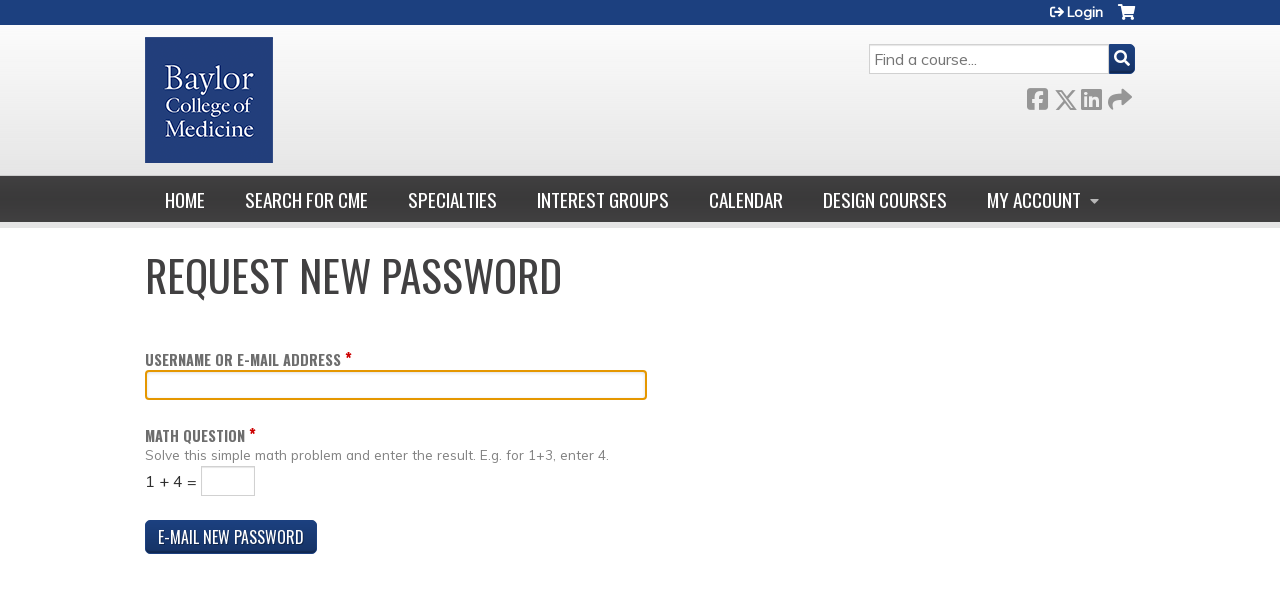

--- FILE ---
content_type: text/css
request_url: https://cpd.education.bcm.edu/sites/default/files/advagg_css/css__wm4vAksHrCWAF4LC8IHBDv-inVkl8M_kySg1qwBmk58__ccq2DKftndKGBIygr_5flxBNiZnMz_pNkMS6X7eyNp0__1pBwz_HTxEW3FT9rwrRX2NnPvBj92sC6BKEvLor1Rmo.css
body_size: 5886
content:
div.panel-pane div.admin-links{font-size:xx-small;margin-right:1em;}div.panel-pane div.admin-links li a{color:#ccc;}div.panel-pane div.admin-links li{padding-bottom:2px;background:white;z-index:201;}div.panel-pane div.admin-links:hover a,div.panel-pane div.admin-links-hover a{color:#000;}div.panel-pane div.admin-links a:before{content:"[";}div.panel-pane div.admin-links a:after{content:"]";}div.panel-pane div.panel-hide{display:none;}div.panel-pane div.panel-hide-hover,div.panel-pane:hover div.panel-hide{display:block;position:absolute;z-index:200;margin-top:-1.5em;}div.panel-pane div.feed a{float:right;}
/*})'"*/
div.pdm-message-wrapper{padding:9px;position:relative;margin:0px 0px 10px;}div.pdm-dismiss-wrapper{right:20px;top:10px;position:absolute;}
/*})'"*/
.tooltip-content{display:none;}
/*})'"*/
.url-textfield{display:none !important;}
/*})'"*/
@font-face{font-family:'libricons';src:url(/sites/all/modules/contrib/navbar_extras/modules/navbar_shiny/fonts/libricons.eot);src:url(/sites/all/modules/contrib/navbar_extras/modules/navbar_shiny/fonts/libricons.eot?#iefix) format('embedded-opentype'),url(/sites/all/modules/contrib/navbar_extras/modules/navbar_shiny/fonts/libricons.woff) format('woff'),url(/sites/all/modules/contrib/navbar_extras/modules/navbar_shiny/fonts/libricons.ttf) format('truetype'),url(/sites/all/modules/contrib/navbar_extras/modules/navbar_shiny/fonts/libricons.svg#libricons) format('svg');font-weight:normal;font-style:normal;} 
 #navbar-administration ul.navbar-menu li a,#navbar-administration .navbar-tab a{color:#eee;font-family:"Open Sans",sans-serif;font-size:14px;line-height:1.2em;padding-top:1em;padding-bottom:1em;}#navbar-administration .navbar-tab a:focus{border:none;}#navbar-administration .navbar-tab a.active,#navbar-administration .navbar-tab a.active:before{color:#2ea2cc;}body.navbar-fixed #navbar-administration .navbar-tray-vertical{overflow:hidden;}#navbar-administration .navbar-tray .navbar-menu li.open ul a{padding-top:0.7em;font-size:12px;}#navbar-administration .navbar-icon.navbar-handle:focus{background-color:transparent;}#navbar-administration .navbar-tray,#navbar-administration .navbar-toggle-orientation,#navbar-administration .navbar-menu{background-color:#222;}#navbar-administration .navbar-tray-horizontal .navbar-toggle-orientation{border:none;}#navbar-administration .navbar-tray-vertical .navbar-menu li.open,#navbar-administration .navbar-level-2 > ul{background-color:#333;}#navbar-administration .navbar-menu li.navbar-level-1 > div.navbar-box a.active{background-color:#0074a2;}#navbar-administration .navbar-menu .navbar-menu a{color:#bbb;}#navbar-administration .navbar-tray a:hover,#navbar-administration .navbar-tab a:hover{color:#2ea2cc;text-decoration:none;}#navbar-administration .navbar-tray a.active:hover,#navbar-administration .navbar-tray a.active > .navbar-box a,#navbar-administration .navbar-tray a.active{color:#eee;text-decoration:none;}#navbar-administration .navbar-tray-vertical .navbar-menu ul ul,#navbar-administration .navbar-tray-horizontal .navbar-menu ul ul,#navbar-administration .navbar-tray .navbar-menu li + li,#navbar-administration .navbar-menu li + li,#navbar-administration .navbar-tray-vertical .navbar-menu li:last-child,#navbar-administration .navbar-tray-horizontal .navbar-menu .navbar-level-1:last-child{border:none;}#navbar-administration .navbar-tray-vertical .navbar-menu li.open.navbar-level-1 > .navbar-box a,#navbar-administration .navbar-tray .navbar-level-1.navbar-active-trail > .navbar-box a{font-weight:normal;}#navbar-administration li.open.navbar-level-2 > .navbar-box a{font-weight:bold;}#navbar-administration .navbar-icon{padding-left:3em;}#navbar-administration .navbar-icon:before{background-image:none !important;font-family:libricons,sans-serif;font-size:18px;content:"\e039";top:0.8em;color:#999;}#navbar-administration .navbar-icon:hover:before,#navbar-administration .navbar-bar .navbar-icon.active:hover:before{color:#2ea2cc;}#navbar-administration .navbar-icon.active:before,#navbar-administration .navbar-active-trail .navbar-icon:before,#navbar-administration .navbar-icon.active:hover:before{color:#eee;}#navbar-administration .navbar-icon-home:before{content:"\e000";}#navbar-administration .navbar-icon-menu:before{content:"\e001";}#navbar-administration .navbar-icon-new:before{content:"\e00c";}#navbar-administration .navbar-icon-shortcut:before{content:"\e003";}#navbar-administration .navbar-icon-devel:before,#navbar-administration .navbar-icon-development:before{content:"\e011";}#navbar-administration .navbar-icon-user:before{content:"\e005";}#navbar-administration .navbar-icon-content:before{content:"\e024";}#navbar-administration .navbar-icon-structure:before{content:"\e015";}#navbar-administration .navbar-icon-appearance:before{content:"\e016";}#navbar-administration .navbar-icon-users:before,#navbar-administration .navbar-icon-people:before{content:"\e006";}#navbar-administration .navbar-icon-modules:before{content:"\e017";}#navbar-administration .navbar-icon-configuration:before{content:"\e018";}#navbar-administration .navbar-icon-reports:before{content:"\e019";}#navbar-administration .navbar-icon-help:before{content:"\e01b";}#navbar-administration .navbar-icon.navbar-handle:before{content:"\e03d";text-indent:0;margin-left:-5px;}#navbar-administration .navbar-icon.navbar-handle.open:before{content:"\e03b";}#navbar-administration .navbar-toggle-orientation :before{text-indent:0;top:0;}#navbar-administration .navbar-toggle-orientation [value="horizontal"]:before{content:"\e01c";}#navbar-administration .navbar-toggle-orientation [value="vertical"]:before{content:"\e01f";}
/*})'"*/
.mm-menu.mm-horizontal > .mm-panel{-webkit-transition:-webkit-transform 0.4s ease;transition:transform 0.4s ease;}.mm-menu .mm-hidden{display:none;}.mm-wrapper{overflow-x:hidden;position:relative;}.mm-menu,.mm-menu > .mm-panel{width:100%;height:100%;position:absolute;left:0;top:0;z-index:0;}.mm-menu{background:inherit;display:block;overflow:hidden;padding:0;}.mm-menu > .mm-panel{background:inherit;-webkit-overflow-scrolling:touch;overflow:scroll;overflow-x:hidden;overflow-y:auto;box-sizing:border-box;padding:20px;-webkit-transform:translate(100%,0);-moz-transform:translate(100%,0);-ms-transform:translate(100%,0);-o-transform:translate(100%,0);transform:translate(100%,0);}.mm-menu > .mm-panel.mm-opened{-webkit-transform:translate(0%,0);-moz-transform:translate(0%,0);-ms-transform:translate(0%,0);-o-transform:translate(0%,0);transform:translate(0%,0);}.mm-menu > .mm-panel.mm-subopened{-webkit-transform:translate(-30%,0);-moz-transform:translate(-30%,0);-ms-transform:translate(-30%,0);-o-transform:translate(-30%,0);transform:translate(-30%,0);}.mm-menu > .mm-panel.mm-highest{z-index:1;}.mm-menu .mm-list{padding:20px 0;}.mm-menu > .mm-list{padding-bottom:0;}.mm-menu > .mm-list:after{content:'';display:block;height:40px;}.mm-panel > .mm-list{margin-left:-20px;margin-right:-20px;}.mm-panel > .mm-list:first-child{padding-top:0;}.mm-list,.mm-list > li{list-style:none;display:block;padding:0;margin:0;}.mm-list{font:inherit;font-size:14px;}.mm-list a,.mm-list a:hover{text-decoration:none;}.mm-list > li{position:relative;}.mm-list > li > a,.mm-list > li > span{text-overflow:ellipsis;white-space:nowrap;overflow:hidden;color:inherit;line-height:20px;display:block;padding:10px 10px 10px 20px;margin:0;}.mm-list > li:not(.mm-subtitle):not(.mm-label):not(.mm-search):not(.mm-noresults):after{content:'';border-bottom-width:1px;border-bottom-style:solid;display:block;width:100%;position:absolute;bottom:0;left:0;}.mm-list > li:not(.mm-subtitle):not(.mm-label):not(.mm-search):not(.mm-noresults):after{width:auto;margin-left:20px;position:relative;left:auto;}.mm-list a.mm-subopen{background:rgba(3,2,1,0);width:40px;height:100%;padding:0;position:absolute;right:0;top:0;z-index:2;}.mm-list a.mm-subopen:before{content:'';border-left-width:1px;border-left-style:solid;display:block;height:100%;position:absolute;left:0;top:0;}.mm-list a.mm-subopen.mm-fullsubopen{width:100%;}.mm-list a.mm-subopen.mm-fullsubopen:before{border-left:none;}.mm-list a.mm-subopen + a,.mm-list a.mm-subopen + span{padding-right:5px;margin-right:40px;}.mm-list > li.mm-selected > a.mm-subopen{background:transparent;}.mm-list > li.mm-selected > a.mm-fullsubopen + a,.mm-list > li.mm-selected > a.mm-fullsubopen + span{padding-right:45px;margin-right:0;}.mm-list a.mm-subclose{text-indent:20px;padding-top:30px;margin-top:-20px;}.mm-list > li.mm-label{text-overflow:ellipsis;white-space:nowrap;overflow:hidden;font-size:10px;text-transform:uppercase;text-indent:20px;line-height:25px;padding-right:5px;}.mm-list > li.mm-spacer{padding-top:40px;}.mm-list > li.mm-spacer.mm-label{padding-top:25px;}.mm-list a.mm-subopen:after,.mm-list a.mm-subclose:before{content:'';border:2px solid transparent;display:inline-block;width:7px;height:7px;-webkit-transform:rotate(-45deg);-moz-transform:rotate(-45deg);-ms-transform:rotate(-45deg);-o-transform:rotate(-45deg);transform:rotate(-45deg);margin-bottom:-5px;position:absolute;bottom:50%;}.mm-list a.mm-subopen:after{border-top:none;border-left:none;right:18px;}.mm-list a.mm-subclose:before{border-right:none;border-bottom:none;margin-bottom:-15px;left:22px;}.mm-menu.mm-vertical .mm-list .mm-panel{display:none;padding:10px 0 10px 10px;}.mm-menu.mm-vertical .mm-list .mm-panel li:last-child:after{border-color:transparent;}.mm-menu.mm-vertical .mm-list li.mm-opened > .mm-panel{display:block;}.mm-menu.mm-vertical .mm-list > li > a.mm-subopen{height:40px;}.mm-menu.mm-vertical .mm-list > li > a.mm-subopen:after{top:16px;bottom:auto;}.mm-menu.mm-vertical .mm-list > li.mm-opened > a.mm-subopen:after{-webkit-transform:rotate(45deg);-moz-transform:rotate(45deg);-ms-transform:rotate(45deg);-o-transform:rotate(45deg);transform:rotate(45deg);}.mm-menu.mm-vertical .mm-list > li.mm-label > a.mm-subopen{height:25px;}html.mm-opened .mm-page{box-shadow:0 0 20px rgba(0,0,0,0.5);}.mm-menu{background:#333333;color:rgba(255,255,255,0.6);}.mm-menu .mm-list > li:after{border-color:rgba(0,0,0,0.15);}.mm-menu .mm-list > li > a.mm-subclose{background:rgba(0,0,0,0.1);color:rgba(255,255,255,0.3);}.mm-menu .mm-list > li > a.mm-subopen:after,.mm-menu .mm-list > li > a.mm-subclose:before{border-color:rgba(255,255,255,0.3);}.mm-menu .mm-list > li > a.mm-subopen:before{border-color:rgba(0,0,0,0.15);}.mm-menu .mm-list > li.mm-selected > a:not(.mm-subopen),.mm-menu .mm-list > li.mm-selected > span{background:rgba(0,0,0,0.1);}.mm-menu .mm-list > li.mm-label{background:rgba(255,255,255,0.05);}.mm-menu.mm-vertical .mm-list li.mm-opened > a.mm-subopen,.mm-menu.mm-vertical .mm-list li.mm-opened > ul{background:rgba(255,255,255,0.05);}.mm-page{box-sizing:border-box;position:relative;}.mm-slideout{-webkit-transition:-webkit-transform 0.4s ease;-ms-transition:-ms-transform 0.4s ease;transition:transform 0.4s ease;}html.mm-opened{overflow:hidden;position:relative;}html.mm-opened body{overflow:hidden;}html.mm-background .mm-page{background:inherit;}#mm-blocker{background:rgba(3,2,1,0);display:none;width:100%;height:100%;position:fixed;top:0;left:0;z-index:999999;}html.mm-opened #mm-blocker,html.mm-blocking #mm-blocker{display:block;}.mm-menu.mm-offcanvas{display:none;position:fixed;}.mm-menu.mm-current{display:block;}.mm-menu{width:80%;min-width:140px;max-width:440px;}html.mm-opening .mm-slideout{-webkit-transform:translate(80%,0);-moz-transform:translate(80%,0);-ms-transform:translate(80%,0);-o-transform:translate(80%,0);transform:translate(80%,0);}@media all and (max-width:175px) {
 html.mm-opening .mm-slideout{-webkit-transform:translate(140px,0);-moz-transform:translate(140px,0);-ms-transform:translate(140px,0);-o-transform:translate(140px,0);transform:translate(140px,0);} 
}@media all and (min-width:550px) {
 html.mm-opening .mm-slideout{-webkit-transform:translate(440px,0);-moz-transform:translate(440px,0);-ms-transform:translate(440px,0);-o-transform:translate(440px,0);transform:translate(440px,0);} 
}.mm-buttonbar{border:1px solid transparent;border-radius:5px;text-align:center;line-height:20px;overflow:hidden;display:block;padding:0;margin:0;position:relative;}.mm-buttonbar:after{content:'';display:block;clear:both;}.mm-buttonbar > *{border-left:1px solid transparent;box-sizing:border-box;display:block;width:100%;height:100%;float:left;text-overflow:ellipsis;white-space:nowrap;overflow:hidden;}.mm-buttonbar > a{text-decoration:none;}.mm-buttonbar > input{position:absolute;left:-1000px;top:-1000px;}.mm-buttonbar > input:checked + label{border-color:transparent  !important;}.mm-buttonbar > *:first-child,.mm-buttonbar > input:first-child + *{border-left:none;}.mm-buttonbar.mm-buttonbar-2 > *{width:50%;}.mm-buttonbar.mm-buttonbar-3 > *{width:33.33%;}.mm-buttonbar.mm-buttonbar-4 > *{width:25%;}.mm-buttonbar.mm-buttonbar-5 > *{width:20%;}.mm-header .mm-buttonbar{margin-top:20px;margin-left:-30px;margin-right:-30px;}.mm-footer .mm-buttonbar{border:none;border-radius:none;line-height:40px;margin:-10px -10px 0 -20px;}.mm-footer .mm-buttonbar > *{border-left:none;}.mm-list > li > .mm-buttonbar{margin:10px 20px;}.mm-menu .mm-buttonbar{border-color:rgba(255,255,255,0.6);background:#333333;}.mm-menu .mm-buttonbar > *{border-color:rgba(255,255,255,0.6);}.mm-menu .mm-buttonbar > input:checked + label{background:rgba(255,255,255,0.6);color:#333333;}em.mm-counter{font:inherit;font-size:14px;font-style:normal;text-indent:0;line-height:20px;display:block;margin-top:-10px;position:absolute;right:40px;top:50%;}em.mm-counter + a.mm-subopen{padding-left:40px;}em.mm-counter + a.mm-subopen + a,em.mm-counter + a.mm-subopen + span{margin-right:80px;}em.mm-counter + a.mm-fullsubopen{padding-left:0;}.mm-vertical em.mm-counter{top:12px;margin-top:0;}.mm-nosubresults > em.mm-counter{display:none;}.mm-menu em.mm-counter{color:rgba(255,255,255,0.3);}html.mm-opened.mm-dragging .mm-menu,html.mm-opened.mm-dragging .mm-page,html.mm-opened.mm-dragging .mm-fixed-top,html.mm-opened.mm-dragging .mm-fixed-bottom,html.mm-opened.mm-dragging #mm-blocker{-webkit-transition-duration:0s;-moz-transition-duration:0s;-ms-transition-duration:0s;-o-transition-duration:0s;transition-duration:0s;}.mm-footer{background:inherit;border-top:1px solid transparent;text-align:center;line-height:20px;box-sizing:border-box;width:100%;height:40px;padding:10px 10px 0 20px;position:absolute;z-index:2;bottom:0;left:0;}.mm-menu.mm-hasfooter > .mm-panel:after{height:80px;}.mm-menu .mm-footer{border-color:rgba(0,0,0,0.15);color:rgba(255,255,255,0.3);}.mm-header{background:inherit;border-bottom:1px solid transparent;text-align:center;line-height:20px;box-sizing:border-box;width:100%;height:60px;padding:0 50px;position:absolute;z-index:2;top:0;left:0;}.mm-header .mm-title,.mm-header .mm-prev,.mm-header .mm-next,.mm-header .mm-close{padding-top:30px;}.mm-header .mm-title{text-overflow:ellipsis;white-space:nowrap;overflow:hidden;display:inline-block;width:100%;position:relative;}.mm-header .mm-prev,.mm-header .mm-next,.mm-header .mm-close{text-decoration:none;display:block;box-sizing:border-box;min-width:10px;height:100%;position:absolute;top:0;z-index:1;}.mm-header .mm-prev{padding-left:20px;padding-right:10px;left:0;}.mm-header .mm-next,.mm-header .mm-close{padding-left:10px;padding-right:20px;right:0;}.mm-header [href].mm-prev:before,.mm-header [href].mm-next:after{content:'';border:2px solid transparent;display:inline-block;width:7px;height:7px;-webkit-transform:rotate(-45deg);-moz-transform:rotate(-45deg);-ms-transform:rotate(-45deg);-o-transform:rotate(-45deg);transform:rotate(-45deg);}.mm-header [href].mm-prev:before{border-right:none;border-bottom:none;margin-left:2px;margin-right:5px;}.mm-header [href].mm-next:after,.mm-header [href].mm-close:after{margin-left:5px;margin-right:-2px;}.mm-header [href].mm-next:after{border-top:none;border-left:none;}.mm-header [href].mm-close:after{content:'x';}.mm-menu.mm-hassearch .mm-header{height:50px;top:50px;}.mm-menu.mm-hassearch .mm-header .mm-title,.mm-menu.mm-hassearch .mm-header .mm-prev,.mm-menu.mm-hassearch .mm-header .mm-next,.mm-menu.mm-hassearch .mm-header .mm-close{padding-top:20px;}.mm-menu.mm-hasheader li.mm-subtitle{display:none;}.mm-menu.mm-hasheader > .mm-panel{padding-top:80px;}.mm-menu.mm-hasheader > .mm-panel.mm-list{padding-top:60px;}.mm-menu.mm-hasheader > .mm-panel > .mm-list:first-child{margin-top:-20px;}.mm-menu.mm-hasheader.mm-hassearch > .mm-panel{padding-top:120px;}.mm-menu.mm-hasheader.mm-hassearch > .mm-panel.mm-list{padding-top:100px;}.mm-menu .mm-header{border-color:rgba(0,0,0,0.15);color:rgba(255,255,255,0.3);}.mm-menu .mm-header .mm-prev:before,.mm-menu .mm-header .mm-next:after,.mm-menu .mm-header .mm-close:after{border-color:rgba(255,255,255,0.3);}.mm-list li.mm-label > span{text-overflow:ellipsis;white-space:nowrap;overflow:hidden;padding:0;line-height:25px;}.mm-list li.mm-label.mm-opened a.mm-subopen:after{-webkit-transform:rotate(45deg);-moz-transform:rotate(45deg);-ms-transform:rotate(45deg);-o-transform:rotate(45deg);transform:rotate(45deg);}.mm-list li.mm-collapsed:not(.mm-uncollapsed){display:none;}.mm-menu.mm-vertical .mm-list > li.mm-label > a.mm-subopen:after{top:8.5px;}.mm-menu .mm-list li.mm-label > div > div{background:rgba(255,255,255,0.05);}.mm-search,.mm-search input{box-sizing:border-box;}.mm-list > li.mm-search{padding:10px;margin-top:-20px;}.mm-list > li.mm-subtitle + li.mm-search{margin-top:0;}div.mm-panel > div.mm-search{padding:0 0 10px 0;}.mm-menu.mm-hasheader .mm-list > li.mm-search{margin-top:0;}.mm-menu > .mm-search{background:inherit;width:100%;position:absolute;top:0;left:0;z-index:2;}.mm-search{padding:10px;}.mm-search input{border:none;border-radius:30px;font:inherit;font-size:14px;line-height:30px;outline:none;display:block;width:100%;height:30px;margin:0;padding:0 10px;}.mm-search input::-ms-clear{display:none;}.mm-menu .mm-noresultsmsg{text-align:center;font-size:21px;display:none;padding:60px 0;}.mm-menu .mm-noresultsmsg:after{border:none !important;}.mm-noresults .mm-noresultsmsg{display:block;}.mm-menu li.mm-nosubresults > a.mm-subopen{display:none;}.mm-menu li.mm-nosubresults > a.mm-subopen + a,.mm-menu li.mm-nosubresults > a.mm-subopen + span{padding-right:10px;}.mm-menu.mm-hassearch > .mm-panel{padding-top:70px;}.mm-menu.mm-hassearch > .mm-panel > .mm-list:first-child{margin-top:-20px;}.mm-menu.mm-hasheader > .mm-panel > div.mm-search:first-child{margin-top:-10px;}.mm-menu.mm-hasheader > .mm-panel > div.mm-search:first-child + .mm-list{padding-top:0;}.mm-menu .mm-search input{background:rgba(255,255,255,0.3);color:rgba(255,255,255,0.6);}.mm-menu .mm-noresultsmsg{color:rgba(255,255,255,0.3);}input.mm-toggle,input.mm-check{position:absolute;left:-10000px;}label.mm-toggle,label.mm-check{margin:0;position:absolute;bottom:50%;z-index:2;}label.mm-toggle:before,label.mm-check:before{content:'';display:block;}label.mm-toggle{border-radius:30px;width:50px;height:30px;margin-bottom:-15px;}label.mm-toggle:before{border-radius:30px;width:28px;height:28px;margin:1px;}input.mm-toggle:checked ~ label.mm-toggle:before{float:right;}label.mm-check{width:30px;height:30px;margin-bottom:-15px;}label.mm-check:before{border-left:3px solid;border-bottom:3px solid;width:40%;height:20%;margin:25% 0 0 20%;opacity:0.1;-webkit-transform:rotate(-45deg);-moz-transform:rotate(-45deg);-ms-transform:rotate(-45deg);-o-transform:rotate(-45deg);transform:rotate(-45deg);}input.mm-check:checked ~ label.mm-check:before{opacity:1;}.mm-menu.mm-vertical .mm-list > li label.mm-toggle,.mm-menu.mm-vertical .mm-list > li label.mm-check{bottom:auto;margin-bottom:0;}.mm-menu.mm-vertical .mm-list > li label.mm-toggle{top:5px;}.mm-menu.mm-vertical .mm-list > li label.mm-check{top:5px;}label.mm-toggle,label.mm-check{right:20px;}label.mm-toggle + a,label.mm-toggle + span{margin-right:70px;}label.mm-check + a,label.mm-check + span{margin-right:50px;}a.mm-subopen + label.mm-toggle,a.mm-subopen + label.mm-check{right:50px;}a.mm-subopen + label.mm-toggle + a,a.mm-subopen + label.mm-toggle + span{margin-right:100px;}a.mm-subopen + label.mm-check + a,a.mm-subopen + label.mm-check + span{margin-right:80px;}em.mm-counter + a.mm-subopen + label.mm-toggle,em.mm-counter + a.mm-subopen + label.mm-check{right:90px;}em.mm-counter + a.mm-subopen + label.mm-toggle + a,em.mm-counter + a.mm-subopen + label.mm-toggle + span{margin-right:140px;}em.mm-counter + a.mm-subopen + label.mm-check + a,em.mm-counter + a.mm-subopen + label.mm-check + span{margin-right:120px;}.mm-menu label.mm-toggle{background:rgba(0,0,0,0.15);}.mm-menu label.mm-toggle:before{background:#333333;}.mm-menu input.mm-toggle:checked ~ label.mm-toggle{background:#4bd963;}.mm-menu label.mm-check:before{border-color:rgba(255,255,255,0.6);}html.mm-slide .mm-menu{-webkit-transition:-webkit-transform 0.4s ease;transition:transform 0.4s ease;}html.mm-slide.mm-opened .mm-menu{-webkit-transform:translateX(-30%);-moz-transform:translateX(-30%);-ms-transform:translateX(-30%);-o-transform:translateX(-30%);transform:translateX(-30%);}html.mm-slide.mm-opening .mm-menu{-webkit-transform:translateX(0%);-moz-transform:translateX(0%);-ms-transform:translateX(0%);-o-transform:translateX(0%);transform:translateX(0%);}html.mm-slide.mm-right.mm-opened .mm-menu{-webkit-transform:translateX(30%);-moz-transform:translateX(30%);-ms-transform:translateX(30%);-o-transform:translateX(30%);transform:translateX(30%);}html.mm-slide.mm-right.mm-opening .mm-menu{-webkit-transform:translateX(0%);-moz-transform:translateX(0%);-ms-transform:translateX(0%);-o-transform:translateX(0%);transform:translateX(0%);}html.mm-slide.mm-top.mm-opened .mm-menu{-webkit-transform:translateY(-30%);-moz-transform:translateY(-30%);-ms-transform:translateY(-30%);-o-transform:translateY(-30%);transform:translateY(-30%);}html.mm-slide.mm-top.mm-opening .mm-menu{-webkit-transform:translateY(0%);-moz-transform:translateY(0%);-ms-transform:translateY(0%);-o-transform:translateY(0%);transform:translateY(0%);}html.mm-slide.mm-bottom.mm-opened .mm-menu{-webkit-transform:translateY(30%);-moz-transform:translateY(30%);-ms-transform:translateY(30%);-o-transform:translateY(30%);transform:translateY(30%);}html.mm-slide.mm-bottom.mm-opening .mm-menu{-webkit-transform:translateY(0%);-moz-transform:translateY(0%);-ms-transform:translateY(0%);-o-transform:translateY(0%);transform:translateY(0%);}html.mm-zoom-menu .mm-menu{-webkit-transition:-webkit-transform 0.4s ease;transition:transform 0.4s ease;}html.mm-zoom-menu.mm-opened .mm-menu{-webkit-transform:scale(0.7,0.7) translateX(-30%);-moz-transform:scale(0.7,0.7) translateX(-30%);-ms-transform:scale(0.7,0.7) translateX(-30%);-o-transform:scale(0.7,0.7) translateX(-30%);transform:scale(0.7,0.7) translateX(-30%);-webkit-transform-origin:left center;-moz-transform-origin:left center;-ms-transform-origin:left center;-o-transform-origin:left center;transform-origin:left center;}html.mm-zoom-menu.mm-opening .mm-menu{-webkit-transform:scale(1,1) translateX(0%);-moz-transform:scale(1,1) translateX(0%);-ms-transform:scale(1,1) translateX(0%);-o-transform:scale(1,1) translateX(0%);transform:scale(1,1) translateX(0%);}html.mm-zoom-menu.mm-right.mm-opened .mm-menu{-webkit-transform:scale(0.7,0.7) translateX(30%);-moz-transform:scale(0.7,0.7) translateX(30%);-ms-transform:scale(0.7,0.7) translateX(30%);-o-transform:scale(0.7,0.7) translateX(30%);transform:scale(0.7,0.7) translateX(30%);-webkit-transform-origin:right center;-moz-transform-origin:right center;-ms-transform-origin:right center;-o-transform-origin:right center;transform-origin:right center;}html.mm-zoom-menu.mm-right.mm-opening .mm-menu{-webkit-transform:scale(1,1) translateX(0%);-moz-transform:scale(1,1) translateX(0%);-ms-transform:scale(1,1) translateX(0%);-o-transform:scale(1,1) translateX(0%);transform:scale(1,1) translateX(0%);}html.mm-zoom-menu.mm-top.mm-opened .mm-menu{-webkit-transform:scale(0.7,0.7) translateY(-30%);-moz-transform:scale(0.7,0.7) translateY(-30%);-ms-transform:scale(0.7,0.7) translateY(-30%);-o-transform:scale(0.7,0.7) translateY(-30%);transform:scale(0.7,0.7) translateY(-30%);-webkit-transform-origin:center top;-moz-transform-origin:center top;-ms-transform-origin:center top;-o-transform-origin:center top;transform-origin:center top;}html.mm-zoom-menu.mm-top.mm-opening .mm-menu{-webkit-transform:scale(1,1) translateY(0%);-moz-transform:scale(1,1) translateY(0%);-ms-transform:scale(1,1) translateY(0%);-o-transform:scale(1,1) translateY(0%);transform:scale(1,1) translateY(0%);}html.mm-zoom-menu.mm-bottom.mm-opened .mm-menu{-webkit-transform:scale(0.7,0.7) translateY(30%);-moz-transform:scale(0.7,0.7) translateY(30%);-ms-transform:scale(0.7,0.7) translateY(30%);-o-transform:scale(0.7,0.7) translateY(30%);transform:scale(0.7,0.7) translateY(30%);-webkit-transform-origin:center bottom;-moz-transform-origin:center bottom;-ms-transform-origin:center bottom;-o-transform-origin:center bottom;transform-origin:center bottom;}html.mm-zoom-menu.mm-bottom.mm-opening .mm-menu{-webkit-transform:scale(1,1) translateY(0%);-moz-transform:scale(1,1) translateY(0%);-ms-transform:scale(1,1) translateY(0%);-o-transform:scale(1,1) translateY(0%);transform:scale(1,1) translateY(0%);}html.mm-zoom-panels .mm-menu.mm-horizontal > .mm-panel{-webkit-transform:scale(1.5,1.5) translateX(100%);-moz-transform:scale(1.5,1.5) translateX(100%);-ms-transform:scale(1.5,1.5) translateX(100%);-o-transform:scale(1.5,1.5) translateX(100%);transform:scale(1.5,1.5) translateX(100%);-webkit-transform-origin:left center;-moz-transform-origin:left center;-ms-transform-origin:left center;-o-transform-origin:left center;transform-origin:left center;-webkit-transition-property:-webkit-transform,left;transition-property:transform,left;}html.mm-zoom-panels .mm-menu.mm-horizontal > .mm-panel.mm-opened{-webkit-transform:scale(1,1) translateX(0%);-moz-transform:scale(1,1) translateX(0%);-ms-transform:scale(1,1) translateX(0%);-o-transform:scale(1,1) translateX(0%);transform:scale(1,1) translateX(0%);}html.mm-zoom-panels .mm-menu.mm-horizontal > .mm-panel.mm-opened.mm-subopened{-webkit-transform:scale(0.7,0.7) translateX(-30%);-moz-transform:scale(0.7,0.7) translateX(-30%);-ms-transform:scale(0.7,0.7) translateX(-30%);-o-transform:scale(0.7,0.7) translateX(-30%);transform:scale(0.7,0.7) translateX(-30%);}.mm-menu.mm-fullscreen{width:100%;min-width:140px;max-width:10000px;}html.mm-opening.mm-fullscreen .mm-slideout{-webkit-transform:translate(100%,0);-moz-transform:translate(100%,0);-ms-transform:translate(100%,0);-o-transform:translate(100%,0);transform:translate(100%,0);}@media all and (max-width:140px) {
 html.mm-opening.mm-fullscreen .mm-slideout{-webkit-transform:translate(140px,0);-moz-transform:translate(140px,0);-ms-transform:translate(140px,0);-o-transform:translate(140px,0);transform:translate(140px,0);} 
}@media all and (min-width:10000px) {
 html.mm-opening.mm-fullscreen .mm-slideout{-webkit-transform:translate(10000px,0);-moz-transform:translate(10000px,0);-ms-transform:translate(10000px,0);-o-transform:translate(10000px,0);transform:translate(10000px,0);} 
}html.mm-right.mm-opening.mm-fullscreen .mm-slideout{-webkit-transform:translate(-100%,0);-moz-transform:translate(-100%,0);-ms-transform:translate(-100%,0);-o-transform:translate(-100%,0);transform:translate(-100%,0);}@media all and (max-width:140px) {
 html.mm-right.mm-opening.mm-fullscreen .mm-slideout{-webkit-transform:translate(-140px,0);-moz-transform:translate(-140px,0);-ms-transform:translate(-140px,0);-o-transform:translate(-140px,0);transform:translate(-140px,0);} 
}@media all and (min-width:10000px) {
 html.mm-right.mm-opening.mm-fullscreen .mm-slideout{-webkit-transform:translate(-10000px,0);-moz-transform:translate(-10000px,0);-ms-transform:translate(-10000px,0);-o-transform:translate(-10000px,0);transform:translate(-10000px,0);} 
}.mm-menu.mm-front.mm-fullscreen.mm-top,.mm-menu.mm-front.mm-fullscreen.mm-bottom{height:100%;min-height:140px;max-height:10000px;}html.mm-opened.mm-fullscreen .mm-page{box-shadow:none !important;}.mm-menu.mm-top,.mm-menu.mm-bottom{width:100%;min-width:100%;max-width:100%;}.mm-menu.mm-right{left:auto;right:0;}.mm-menu.mm-bottom{top:auto;bottom:0;}html.mm-right.mm-opening .mm-slideout{-webkit-transform:translate(-80%,0);-moz-transform:translate(-80%,0);-ms-transform:translate(-80%,0);-o-transform:translate(-80%,0);transform:translate(-80%,0);}@media all and (max-width:175px) {
 html.mm-right.mm-opening .mm-slideout{-webkit-transform:translate(-140px,0);-moz-transform:translate(-140px,0);-ms-transform:translate(-140px,0);-o-transform:translate(-140px,0);transform:translate(-140px,0);} 
}@media all and (min-width:550px) {
 html.mm-right.mm-opening .mm-slideout{-webkit-transform:translate(-440px,0);-moz-transform:translate(-440px,0);-ms-transform:translate(-440px,0);-o-transform:translate(-440px,0);transform:translate(-440px,0);} 
}html.mm-front .mm-slideout{-webkit-transform:none !important;-moz-transform:none !important;-ms-transform:none !important;-o-transform:none !important;transform:none !important;z-index:0 !important;}.mm-menu.mm-front{z-index:1;box-shadow:0 0 15px rgba(0,0,0,0.5);}html.mm-opened.mm-next .mm-page{box-shadow:none;}.mm-menu.mm-front,.mm-menu.mm-next{-webkit-transition:-webkit-transform 0.4s ease;-ms-transition:-ms-transform 0.4s ease;transition:transform 0.4s ease;-webkit-transform:translate(-100%,0);-moz-transform:translate(-100%,0);-ms-transform:translate(-100%,0);-o-transform:translate(-100%,0);transform:translate(-100%,0);}.mm-menu.mm-front.mm-right,.mm-menu.mm-next.mm-right{-webkit-transform:translate(100%,0);-moz-transform:translate(100%,0);-ms-transform:translate(100%,0);-o-transform:translate(100%,0);transform:translate(100%,0);}.mm-menu.mm-front.mm-top{-webkit-transform:translate(0,-100%);-moz-transform:translate(0,-100%);-ms-transform:translate(0,-100%);-o-transform:translate(0,-100%);transform:translate(0,-100%);}.mm-menu.mm-front.mm-bottom{-webkit-transform:translate(0,100%);-moz-transform:translate(0,100%);-ms-transform:translate(0,100%);-o-transform:translate(0,100%);transform:translate(0,100%);}html.mm-opening .mm-menu.mm-front,html.mm-opening .mm-menu.mm-next{-webkit-transform:translate(0,0);-moz-transform:translate(0,0);-ms-transform:translate(0,0);-o-transform:translate(0,0);transform:translate(0,0);}.mm-menu.mm-front.mm-top,.mm-menu.mm-front.mm-bottom{height:80%;min-height:140px;max-height:880px;}html.mm-opened.mm-light .mm-page{box-shadow:0 0 10px rgba(0,0,0,0.3);}.mm-menu.mm-light{background:#f3f3f3;color:rgba(0,0,0,0.6);}.mm-menu.mm-light .mm-list > li:after{border-color:rgba(0,0,0,0.1);}.mm-menu.mm-light .mm-list > li > a.mm-subclose{background:rgba(255,255,255,0.6);color:rgba(0,0,0,0.3);}.mm-menu.mm-light .mm-list > li > a.mm-subopen:after,.mm-menu.mm-light .mm-list > li > a.mm-subclose:before{border-color:rgba(0,0,0,0.3);}.mm-menu.mm-light .mm-list > li > a.mm-subopen:before{border-color:rgba(0,0,0,0.1);}.mm-menu.mm-light .mm-list > li.mm-selected > a:not(.mm-subopen),.mm-menu.mm-light .mm-list > li.mm-selected > span{background:rgba(255,255,255,0.6);}.mm-menu.mm-light .mm-list > li.mm-label{background:rgba(0,0,0,0.03);}.mm-menu.mm-light.mm-vertical .mm-list li.mm-opened > a.mm-subopen,.mm-menu.mm-light.mm-vertical .mm-list li.mm-opened > ul{background:rgba(0,0,0,0.03);}.mm-menu.mm-light .mm-buttonbar{border-color:rgba(0,0,0,0.6);background:#f3f3f3;}.mm-menu.mm-light .mm-buttonbar > *{border-color:rgba(0,0,0,0.6);}.mm-menu.mm-light .mm-buttonbar > input:checked + label{background:rgba(0,0,0,0.6);color:#f3f3f3;}.mm-menu.mm-light label.mm-check:before{border-color:rgba(0,0,0,0.6);}.mm-menu.mm-light em.mm-counter{color:rgba(0,0,0,0.3);}.mm-menu.mm-light .mm-footer{border-color:rgba(0,0,0,0.1);color:rgba(0,0,0,0.3);}.mm-menu.mm-light .mm-header{border-color:rgba(0,0,0,0.1);color:rgba(0,0,0,0.3);}.mm-menu.mm-light .mm-header .mm-prev:before,.mm-menu.mm-light .mm-header .mm-next:after,.mm-menu.mm-light .mm-header .mm-close:after{border-color:rgba(0,0,0,0.3);}.mm-menu.mm-light .mm-list li.mm-label > div > div{background:rgba(0,0,0,0.03);}.mm-menu.mm-light .mm-search input{background:rgba(0,0,0,0.1);color:rgba(0,0,0,0.6);}.mm-menu.mm-light .mm-noresultsmsg{color:rgba(0,0,0,0.3);}.mm-menu.mm-light label.mm-toggle{background:rgba(0,0,0,0.1);}.mm-menu.mm-light label.mm-toggle:before{background:#f3f3f3;}.mm-menu.mm-light input.mm-toggle:checked ~ label.mm-toggle{background:#4bd963;}html.mm-opened.mm-white .mm-page{box-shadow:0 0 10px rgba(0,0,0,0.3);}.mm-menu.mm-white{background:white;color:rgba(0,0,0,0.6);}.mm-menu.mm-white .mm-list > li:after{border-color:rgba(0,0,0,0.1);}.mm-menu.mm-white .mm-list > li > a.mm-subclose{background:rgba(0,0,0,0.06);color:rgba(0,0,0,0.3);}.mm-menu.mm-white .mm-list > li > a.mm-subopen:after,.mm-menu.mm-white .mm-list > li > a.mm-subclose:before{border-color:rgba(0,0,0,0.3);}.mm-menu.mm-white .mm-list > li > a.mm-subopen:before{border-color:rgba(0,0,0,0.1);}.mm-menu.mm-white .mm-list > li.mm-selected > a:not(.mm-subopen),.mm-menu.mm-white .mm-list > li.mm-selected > span{background:rgba(0,0,0,0.06);}.mm-menu.mm-white .mm-list > li.mm-label{background:rgba(0,0,0,0.03);}.mm-menu.mm-white.mm-vertical .mm-list li.mm-opened > a.mm-subopen,.mm-menu.mm-white.mm-vertical .mm-list li.mm-opened > ul{background:rgba(0,0,0,0.03);}.mm-menu.mm-white .mm-buttonbar{border-color:rgba(0,0,0,0.6);background:white;}.mm-menu.mm-white .mm-buttonbar > *{border-color:rgba(0,0,0,0.6);}.mm-menu.mm-white .mm-buttonbar > input:checked + label{background:rgba(0,0,0,0.6);color:white;}.mm-menu.mm-white label.mm-check:before{border-color:rgba(0,0,0,0.6);}.mm-menu.mm-white em.mm-counter{color:rgba(0,0,0,0.3);}.mm-menu.mm-white .mm-footer{border-color:rgba(0,0,0,0.1);color:rgba(0,0,0,0.3);}.mm-menu.mm-white .mm-header{border-color:rgba(0,0,0,0.1);color:rgba(0,0,0,0.3);}.mm-menu.mm-white .mm-header .mm-prev:before,.mm-menu.mm-white .mm-header .mm-next:after,.mm-menu.mm-white .mm-header .mm-close:after{border-color:rgba(0,0,0,0.3);}.mm-menu.mm-white .mm-list li.mm-label > div > div{background:rgba(0,0,0,0.03);}.mm-menu.mm-white .mm-search input{background:rgba(0,0,0,0.1);color:rgba(0,0,0,0.6);}.mm-menu.mm-white .mm-noresultsmsg{color:rgba(0,0,0,0.3);}.mm-menu.mm-white label.mm-toggle{background:rgba(0,0,0,0.1);}.mm-menu.mm-white label.mm-toggle:before{background:white;}.mm-menu.mm-white input.mm-toggle:checked ~ label.mm-toggle{background:#4bd963;}html.mm-opened.mm-black .mm-page{box-shadow:none;}.mm-menu.mm-black{background:black;color:rgba(255,255,255,0.6);}.mm-menu.mm-black .mm-list > li:after{border-color:rgba(255,255,255,0.2);}.mm-menu.mm-black .mm-list > li > a.mm-subclose{background:rgba(255,255,255,0.25);color:rgba(255,255,255,0.3);}.mm-menu.mm-black .mm-list > li > a.mm-subopen:after,.mm-menu.mm-black .mm-list > li > a.mm-subclose:before{border-color:rgba(255,255,255,0.3);}.mm-menu.mm-black .mm-list > li > a.mm-subopen:before{border-color:rgba(255,255,255,0.2);}.mm-menu.mm-black .mm-list > li.mm-selected > a:not(.mm-subopen),.mm-menu.mm-black .mm-list > li.mm-selected > span{background:rgba(255,255,255,0.25);}.mm-menu.mm-black .mm-list > li.mm-label{background:rgba(255,255,255,0.15);}.mm-menu.mm-black.mm-vertical .mm-list li.mm-opened > a.mm-subopen,.mm-menu.mm-black.mm-vertical .mm-list li.mm-opened > ul{background:rgba(255,255,255,0.15);}.mm-menu.mm-black .mm-buttonbar{border-color:rgba(255,255,255,0.6);background:black;}.mm-menu.mm-black .mm-buttonbar > *{border-color:rgba(255,255,255,0.6);}.mm-menu.mm-black .mm-buttonbar > input:checked + label{background:rgba(255,255,255,0.6);color:black;}.mm-menu.mm-black label.mm-check:before{border-color:rgba(255,255,255,0.6);}.mm-menu.mm-black em.mm-counter{color:rgba(255,255,255,0.3);}.mm-menu.mm-black .mm-footer{border-color:rgba(255,255,255,0.2);color:rgba(255,255,255,0.3);}.mm-menu.mm-black .mm-header{border-color:rgba(255,255,255,0.2);color:rgba(255,255,255,0.3);}.mm-menu.mm-black .mm-header .mm-prev:before,.mm-menu.mm-black .mm-header .mm-next:after,.mm-menu.mm-black .mm-header .mm-close:after{border-color:rgba(255,255,255,0.3);}.mm-menu.mm-black .mm-list li.mm-label > div > div{background:rgba(255,255,255,0.15);}.mm-menu.mm-black .mm-search input{background:rgba(255,255,255,0.3);color:rgba(255,255,255,0.6);}.mm-menu.mm-black .mm-noresultsmsg{color:rgba(255,255,255,0.3);}.mm-menu.mm-black label.mm-toggle{background:rgba(255,255,255,0.2);}.mm-menu.mm-black label.mm-toggle:before{background:black;}.mm-menu.mm-black input.mm-toggle:checked ~ label.mm-toggle{background:#4bd963;}
/*})'"*/
body{-webkit-user-select:initial !important;-moz-user-select:initial !important;-ms-user-select:text !important;-o-user-select:initial !important;user-select:initial !important;}#mm-blocker{background:#000 !important;opacity:0.5;-ms-filter:"progid:DXImageTransform.Microsoft.Alpha(Opacity=50)";filter:alpha(opacity=50);}.mmenu-nav:not(.mm-menu){display:none;}.mmenu-nav.mm-basic{z-index:10000;background:#32394a;color:#c4ccda;text-shadow:0 1px 0 rgba(0,0,0,0.6);font-family:Helvetica,sans-serif;font-size:12px;box-shadow:0 0 0px rgba(0,0,0,0.5) !important;text-shadow:0 1px #333333;}.mmenu-nav.mm-basic [class^="icon-"],.mmenu-nav.mm-basic [class*=" icon-"],.mmenu-nav.mm-basic .mmenu-block-icon{display:table-cell;vertical-align:middle;font-style:normal;padding-right:15px;}.mmenu-nav.mm-basic .mmenu-block-title{display:table-cell;}.mmenu-nav.mm-basic > .mm-header{border-color:#242a37;color:#c4ccda;height:60px;line-height:60px;background:#434b5c;background:-moz-linear-gradient(top,#434b5c 0%,#394152 100%);background:-webkit-gradient(linear,left top,left bottom,color-stop(0%,#434b5c),color-stop(100%,#394152));background:-webkit-linear-gradient(top,#434b5c 0%,#394152 100%);background:-o-linear-gradient(top,#434b5c 0%,#394152 100%);background:-ms-linear-gradient(top,#434b5c 0%,#394152 100%);background:linear-gradient(to bottom,#434b5c 0%,#394152 100%);filter:"progid:DXImageTransform.Microsoft.gradient( startColorstr='$from', endColorstr='$to',GradientType=0 )";}.mmenu-nav.mm-basic > .mm-header .mm-title{font-size:2em;padding:0 10%;width:80%;text-align:center;}.mmenu-nav.mm-basic > .mm-header .mm-prev{padding:0;left:20px;right:90%;top:0;bottom:0;width:auto;}.mmenu-nav.mm-basic > .mm-header .mm-prev:before{margin:0;width:10px;height:10px;z-index:10;border-color:#c4ccda;}.mmenu-nav.mm-basic > .mm-header .mm-next{padding:0;left:90%;right:20px;top:0;bottom:0;width:auto;}.mmenu-nav.mm-basic > .mm-header .mm-next:before{margin:0;width:10px;height:10px;z-index:10;border-color:#c4ccda;}.mmenu-nav.mm-basic > .mm-list{padding-top:0;padding-bottom:0;}.mmenu-nav.mm-basic > .mm-list li{border-top:1px solid #404857;border-bottom:1px solid #242a37;}.mmenu-nav.mm-basic > .mm-list li > a:not(.mm-subopen):not(.mm-subclose):not(.mm-fullsubopen){padding:10px 20px;white-space:normal;}.mmenu-nav.mm-basic > .mm-list li:after{margin-left:0 !important;border-color:rgba(0,0,0,0);}.mmenu-nav.mm-basic > .mm-list li.mm-selected > a,.mmenu-nav.mm-basic > .mm-list li.mm-selected > span{background:inherit;}.mmenu-nav.mm-basic > .mm-list li.mmenu-expanded .mmenu-block-collapsed{padding:15px 20px !important;font-size:1.25em;}.mmenu-nav.mm-basic > .mm-list li.mmenu-expanded .mmenu-block-expanded{padding:5px 10px 5px 10px !important;background:#434b5c;background:-moz-linear-gradient(top,#434b5c 0%,#394152 100%);background:-webkit-gradient(linear,left top,left bottom,color-stop(0%,#434b5c),color-stop(100%,#394152));background:-webkit-linear-gradient(top,#434b5c 0%,#394152 100%);background:-o-linear-gradient(top,#434b5c 0%,#394152 100%);background:-ms-linear-gradient(top,#434b5c 0%,#394152 100%);background:linear-gradient(to bottom,#434b5c 0%,#394152 100%);filter:"progid:DXImageTransform.Microsoft.gradient( startColorstr='$from', endColorstr='$to',GradientType=0 )";}.mmenu-nav.mm-basic > .mm-list > .mm-list{margin:0;padding:0;}.mmenu-nav.mm-basic.mm-hassearch > .mm-header{top:0;}.mmenu-nav.mm-basic.mm-hassearch > .mm-panel{padding-top:110px !important;}.mmenu-nav.mm-basic.mm-hassearch > .mm-search{height:50px;top:60px;border-bottom:1px solid #242a37;}.mmenu-nav.mm-basic.mm-hassearch li.mm-noresults{padding:40px 0;color:#c4ccda;text-shadow:0 1px 0 rgba(0,0,0,0.6);}.mmenu-nav.mm-basic.mm-hasheader > .mm-panel{padding-top:60px;}.mmenu-nav.mm-basic.mm-hasfooter > .mm-panel{padding-bottom:40px;}.mmenu-nav.mm-basic em.mm-counter{color:#c4ccda;right:35px;}.mmenu-nav.mm-basic .mm-subopen,.mmenu-nav.mm-basic .mm-subclose{padding-left:25px;}.mmenu-nav.mm-basic .mm-subopen:before,.mmenu-nav.mm-basic .mm-subclose:before{border-left:none;}.mmenu-nav.mm-basic .mm-subopen:after,.mmenu-nav.mm-basic .mm-subclose:after{border-color:#c4ccda !important;width:8px;height:8px;}.mmenu-nav.mm-basic em.mm-counter + a.mm-subopen + a,.mmenu-nav.mm-basic em.mm-counter + a.mm-subopen + span{margin-right:65px;padding:10px 20px;}.mmenu-nav.mm-basic.mm-vertical li.mm-opened > ul{padding:0 0 0 30px;background:rgba(255,255,255,0.05);}.mmenu-nav.mm-basic.mm-vertical li.mm-opened > ul li:first-child{border-top:none;}.mmenu-nav.mm-basic.mm-vertical li.mm-opened > ul li:last-child{border-bottom:none;}.mmenu-nav.mm-basic.mm-vertical li.mm-opened > a.mm-subopen{background:rgba(255,255,255,0.05);border-bottom:none;width:40px;}.mmenu-nav.mm-basic > .mm-footer{background:#32394a;color:#c4ccda;padding:0;font-size:1.25em;height:40px;line-height:40px;text-align:center;}.mmenu-nav.mm-basic .search-form{margin-bottom:0;}.mmenu-nav.mm-basic .search-form .container-inline div,.mmenu-nav.mm-basic .search-form .container-inline label{display:block;}.mmenu-nav.mm-basic .search-form .form-item{margin:0 0 10px 0;padding:0;}.mmenu-nav.mm-basic .search-form label{margin-bottom:10px;}.mmenu-nav.mm-basic .search-form .form-text{padding:5px 0;width:100%;border:none;}.mmenu-nav.mm-basic .search-form .form-submit{margin:0;}
/*})'"*/
